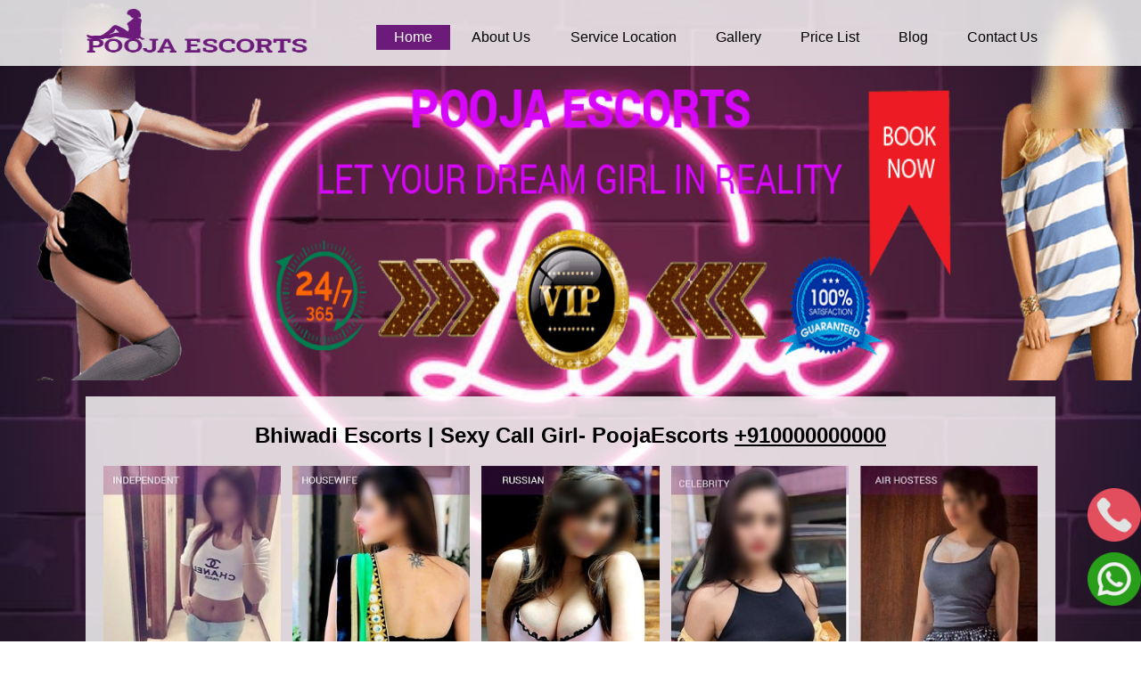

--- FILE ---
content_type: text/html
request_url: http://poojaescorts.in/bhiwadi-escorts.html
body_size: 8270
content:
<!DOCTYPE html>
<html lang="en">

<head>
    <meta charset="utf-8">
    <meta name="viewport" content="width=device-width,minimum-scale=1,initial-scale=1">
    <title>Bhiwadi Escorts | 0000000000 | Sexy Call Girl- PoojaEscorts</title>
    <meta name="description" content="Call girls in Bhiwadi- A bunch of happiness, best escort services in Bhiwadi that works to provide some of the best females of the town to play with your cock" />
    <meta name="keywords" content="Bhiwadi escorts, escort service in Bhiwadi, Call Girl in Bhiwadi, Escorts in Bhiwadi" />
    <meta name="state" content="Rajasthan" />
    <meta name="copyright" content="Pooja Escorts">
    <meta name="robots" content="index, follow" />
    <meta name="googlebot" content="index, follow" />
    <meta name="yahooSeeker" content="index, follow" />
    <meta name="msnbot" content="index, follow" />
    <link rel="canonical" href="https://poojaescorts.in/bhiwadi-escorts.html">
    <meta name="url" content="https://poojaescorts.in/bhiwadi-escorts.html">
    <!--open graph tag starts here-->
    <meta property="og:type" content="article" />
    <meta property="og:locale" content="en_US" />
    <meta property="og:site_name" content="Pooja Escorts" />
    <meta property="og:title" content="Bhiwadi Escorts | 0000000000 | Sexy Call Girl- PoojaEscorts" />
    <meta property="og:description" content="Call girls in Bhiwadi- A bunch of happiness, best escort services in Bhiwadi that works to provide some of the best females of the town to play with your cock" />
    <meta property="og:url" content="https://poojaescorts.in/bhiwadi-escorts.html" />
    <meta property="og:image" content="https://poojaescorts.in/images/logo.png" />
    <!--open graph tag ends here-->
    <!--geo tag starts here-->
    <meta name="DC.title" content="Bhiwadi Escorts | 0000000000 | Sexy Call Girl- PoojaEscorts" />
    <meta name="geo.region" content="IN-RJ" />
    <meta name="geo.placename" content="Bhiwadi" />
    <meta name="geo.position" content="28.203941;76.837441" />
    <meta name="ICBM" content="28.203941, 76.837441" />
    <!--geo tag ends here-->
    <!--twitter card starts here-->
    <meta name="twitter:card" content="summary_large_image">
    <meta name="twitter:site" content="@PriyaRa45372348">
    <meta name="twitter:creator" content="@PriyaRa45372348">
    <meta name="twitter:image:src" content="https://poojaescorts.in/images/logo.png">
    <meta name="twitter:title" content="Bhiwadi Escorts | 0000000000 | Sexy Call Girl- PoojaEscorts">
    <meta name="twitter:description" content="Call girls in Bhiwadi- A bunch of happiness, best escort services in Bhiwadi that works to provide some of the best females of the town to play with your cock">
    <!--twitter card ends here-->
    <!--favicon starts here-->
    <link rel="apple-touch-icon" sizes="180x180" href="images/favicon.png">
    <link rel="icon" type="image/png" sizes="32x32" href="images/favicon.png">
    <link rel="icon" type="image/png" sizes="16x16" href="images/favicon.png">
    
    <!--webmaster tag starts here-->
    <meta name="google-site-verification" content="I4rmo1PXiI9J2Hd5B1nOkt-Lfy9XYAT00D4gKXi6IPs" /> <meta name='dmca-site-verification' content='dTdiN1gxdjhKYVNYVEtkNTJKWHM1QT090' />
    <!--webmaster tag ends here-->
    <script async src="https://cdn.ampproject.org/v0.js"></script>
    <script async custom-element="amp-analytics" src="https://cdn.ampproject.org/v0/amp-analytics-0.1.js"></script>

    <style amp-boilerplate>
        body {
            -webkit-animation: -amp-start 8s steps(1, end) 0s 1 normal both;
            -moz-animation: -amp-start 8s steps(1, end) 0s 1 normal both;
            -ms-animation: -amp-start 8s steps(1, end) 0s 1 normal both;
            animation: -amp-start 8s steps(1, end) 0s 1 normal both
        }

        @-webkit-keyframes -amp-start {
            from {
                visibility: hidden
            }

            to {
                visibility: visible
            }
        }

        @-moz-keyframes -amp-start {
            from {
                visibility: hidden
            }

            to {
                visibility: visible
            }
        }

        @-ms-keyframes -amp-start {
            from {
                visibility: hidden
            }

            to {
                visibility: visible
            }
        }

        @-o-keyframes -amp-start {
            from {
                visibility: hidden
            }

            to {
                visibility: visible
            }
        }

        @keyframes -amp-start {
            from {
                visibility: hidden
            }

            to {
                visibility: visible
            }
        }
    </style><noscript>
        <style amp-boilerplate>
            body {
                -webkit-animation: none;
                -moz-animation: none;
                -ms-animation: none;
                animation: none
            }
        </style>
    </noscript>
    <style amp-custom>
        *,
        body {
            margin: 0;
            padding: 0;
            font-family: sans-serif;
            box-sizing: border-box;
            user-select: none;
        }

        .flex-wrap {
            display: flex;
            flex-wrap: wrap;
        }

        .container {
            width: 85%;
            margin: 0px auto;
        }

        p {
            color: #000;
            font-size: 14px;
        }

        header {
            padding: 10px 0px;
            position: absolute;
            z-index: 999;
            width: 100%;
            background: #ffffffcf;
        }

        aside {
            width: 30%
        }

        nav {
            ;
            width: 70%;
        }

        nav ul {
            justify-content: space-between;
            padding-top: 18px;
        }

        nav ul li {
            list-style: none;
        }

        nav ul li a {
            display: block;
            padding: 5px 20px;
            text-decoration: none;
            font-size: 16px;
            color: #000;
            font-weight: 500;
            font-family: 'Acme', sans-serif;
        }

        nav ul li a.active,
        nav ul li a:hover {
            background: #6d1b7b;
            color: #fff;
        }

        .wrapper {
            background: url(images/bg.jpg);
            background-repeat: no-repeat;
            background-attachment: fixed;
            background-position: center;
            background-size: cover;
        }

        .service-pro .container {
            padding: 30px 20px 10px;
            background: #ffffffcf;
        }

        .service-pro h1 {
            color: #000;
            text-align: center;
        }

        .service-pro h1 a {
            color: #000;
        }

        .servce-box {
            justify-content: space-between;
            padding-top: 20px;
        }

        .serin-box {
            width: 19%;
            margin-bottom: 20px;
        }

        .profile-box .serin-box {
            width: 15%;
        }

        .serin-box a {
            text-decoration: none;
        }

        .serin-box a span {
            color: #000;
            padding-top: 10px;
            display: block;
            font-size: 18px;
        }

        .serin-box a:last-child span {
            background: #6d1b7b;
            border-radius: 20px;
            padding: 5px 5px;
            width: 100%;
            display: block;
            text-align: center;
            margin-top: 11px;
            color: #fff;
            font-size: 15px;
            line-height: 18px;
        }

        .new-box {
            margin-top: 20px;
        }

        .new-box p {
            padding-bottom: 10px;
            line-height: 22px;
        }

        .new-box p a {
            color: #000;
        }

        .new-box h5,
        .new-box h4,
        .new-box h3,
        .new-box h2 {
            color: #000;
            margin-bottom: 10px;
        }

        .new-box h5 a,
        .new-box h4 a,
        .new-box h3 a,
        .new-box h2 a {
            color: #000;
        }

        .new-box ul {
            padding-left: 20px;
            padding-bottom: 10px;
            padding-top: 10px;
        }

        .new-box ul li {
            color: #000;
            padding-bottom: 10px;
        }

        .new-box ul li strong {
            font-size: 15px;
        }

        .new-box ul li strong a {
            color: #000;
        }

        .profile-box .servce-box {
            padding-top: 0px;
        }

        .footer-loctions .container {
            margin-top: 20px;
            background: #ffffffcf;
            padding: 20px 20px;
        }

        .footer-loctions .container ul {
            display: flex;
            flex-wrap: wrap;
        }

        .footer-loctions .container ul li {
            width: 24%;
            list-style: none;
        }

        .footer-loctions .container ul li a {
            text-decoration: none;
            text-transform: capitalize;
            padding: 6px 0px;
            display: block;
            color: #000;
        }

        footer {
            background: #ffffffcf;
            padding: 10px 0px;
            text-align: center;
        }

        footer p {
            text-align: center;
        }

        footer a {
            text-decoration: none;
        }

        footer ul {
            justify-content: center;
            padding-bottom: 10px;
            padding-top: 10px;
        }

        footer ul li {
            list-style: none;
        }

        footer ul li a {
            padding: 5px 10px;
            display: block;
            color: #000;
            text-decoration: none;
        }

        @media only screen and (max-width: 1100px) {
            .container {
                width: 90%;
            }

            nav ul li a {
                padding: 5px 15px;
            }

            .profile-box .serin-box {
                width: 19%;
            }
        }

        @media only screen and (max-width: 900px) {
            nav ul {
                justify-content: center;
            }

            .profile-box .serin-box,
            .serin-box {
                width: 24%;
            }
        }

        @media only screen and (max-width: 767px) {

            aside,
            nav {
                width: 100%;
                text-align: center;
            }

            .footer-loctions .container ul li {
                width: 49%;
            }
        }

        @media only screen and (max-width: 600px) {

            .profile-box .serin-box,
            .serin-box {
                width: 49%;
            }

            header {
                position: initial;
            }

            .new-box p {
                text-align: justify;
            }
        }

        @media only screen and (max-width: 500px) {
            .footer-loctions .container ul li {
                width: 100%;
            }

            @media only screen and (max-width: 320px) {

                .profile-box .serin-box,
                .serin-box {
                    width: 100%;
                }
            }
        }


    </style>
    <script type="application/ld+json">
        {
            "@context": "http://schema.org/",
            "@type": "WebSite",
            "name": "Pooja Escorts",
            "url": "https://poojaescorts.in/"
        }
    </script>
    <script type="application/ld+json">
        {
            "@context": "https://schema.org",
            "@type": "ProfessionalService",
            "name": "Pooja Escorts Agency",
            "image": "https://poojaescorts.in/images/home-banner.jpg",
            "@id": "https://poojaescorts.in/",
            "url": "https://poojaescorts.in/bhiwadi-escorts.html",
            "telephone": "+91-0000000000",
            "priceRange": "$100-$500",
            "address": {
                "@type": "PostalAddress",
                "streetAddress": "Rajasthan",
                "addressLocality": "Bhiwadi",
                "postalCode": "301019",
                "addressCountry": "IN"
            },
            "geo": {
                "@type": "GeoCoordinates",
                "latitude": "28.203941",
                "longitude": "76.837441"
            },
            "openingHoursSpecification": {
                "@type": "OpeningHoursSpecification",
                "dayOfWeek": [
                    "Monday",
                    "Tuesday",
                    "Wednesday",
                    "Thursday",
                    "Friday",
                    "Saturday",
                    "Sunday"
                ],
                "opens": "00:00",
                "closes": "23:59"
            }
        }
    </script>
    <script type="application/ld+json">
        {
            "@context": "https://schema.org/",
            "@type": "Person",
            "name": "Pooja Escorts",
            "url": "https://poojaescorts.in/",
            "image": "https://poojaescorts.in/images/home-banner.jpg",
            "sameAs": [
                "https://www.facebook.com/PoojaEscorts4You/",
                "https://twitter.com/PriyaRa45372348",
                "https://in.pinterest.com/delhi6topic/"
            ],
            "jobTitle": "Model Escorts Girl at https://poojaescorts.in/images/home-banner.jpg",
            "worksFor": {
                "@type": "Organization",
                "name": "https://poojaescorts.in/images/home-banner.jpg"
            }
        }
    </script>
    <script type="application/ld+json">
        {
            "@context": "http://schema.org",
            "@type": "BreadcrumbList",
            "itemListElement": [{
                    "@type": "ListItem",
                    "position": 1,
                    "item": {
                        "@id": "https://poojaescorts.in/",
                        "name": "Delhi Escorts"
                    }
                },
                {
                    "@type": "ListItem",
                    "position": 2,
                    "item": {
                        "@id": "https://poojaescorts.in/bhiwadi-escorts.html",
                        "name": "Bhiwadi Escorts"
                    }
                }
            ]
        }
    </script>
<link rel="stylesheet" href="https://poojaescorts.in/css/style.css"><!-- Google tag (gtag.js) --> <script async src="https://www.googletagmanager.com/gtag/js?id=G-RFPHGQZQCJ"></script> <script> window.dataLayer = window.dataLayer || []; function gtag(){dataLayer.push(arguments);} gtag('js', new Date()); gtag('config', 'G-RFPHGQZQCJ'); </script> <meta name="google-site-verification" content="d9hLdyuZG4pSiy2XZNSSuHyAqAyzdz9SK14JtyhL1ZI" /> </head>

<body>
    <div class="wrapper"><a href="https://wa.me/7838910289/?text=Hello" class="post-top"><img src="https://poojaescorts.in/images/whatsapp1.png" eight="60" width="60" alt="whatsapp" title="whatsapp"></a> <a href="tel:7838910289" class="post-top-call"><img src="https://poojaescorts.in/images/phone-call.png" height="60" width="60" alt="call us" title="call us"></a>
        
        <header>
            <div class="container flex-wrap">
                <aside>
                    <a href="index.html">
                        <amp-img src="images/logo.png" height="50" width="250" alt="Pooja Escorts" title="Pooja Escorts"></amp-img>
                    </a>
                </aside>
                <nav>
                    <ul class="flex-wrap">
                        <li><a href="index.html" class="active">Home</a></li>
                        <li><a href="about.html">About Us</a></li>
                        <li><a href="service-location.html">Service Location</a></li>
                        <li><a href="delhi-call-girls-photos.html">Gallery</a></li>
                        <li><a href="price-list.html">Price List</a></li>
                        <li><a href="/blog/">Blog</a></li>
                        <li><a href="contact.html">Contact Us</a></li>
                    </ul>
                </nav>
            </div>
        </header>
        <section class="home-banner">
            <amp-img src="images/home-banner.png" height="400" width="1200" layout="responsive" alt="Pooja Escorts Slider" title="Pooja Escorts Slider"></amp-img>
        </section>
        <br>
        <section class="service-pro">
            <div class="container">
                <h1>Bhiwadi Escorts | Sexy Call Girl- PoojaEscorts <a href="tel:+910000000000" target="_blank">+910000000000</a></h1>

                <div class="servce-box flex-wrap">
                    <div class="serin-box">
                        <a href="independent-escort-in-delhi.html">
                            <amp-img src="images/independent.jpg" width="400" height="550" layout="responsive" alt="Independent Delhi escorts girl" title="Independent Delhi escorts girl"></amp-img>
                            <span>Independent Escorts</span>
                        </a>
                        <a href="jaipur-escorts.html">
                            <span>Jaipur Escorts</span>
                        </a>
                    </div>
                    <div class="serin-box">
                        <a href="housewife-escorts.html">
                            <amp-img src="images/housewife.jpg" width="400" height="550" layout="responsive" alt="housewife escorts girl" title="housewife escorts girl"></amp-img>
                            <span>Housewife Escorts</span>
                        </a>
                        <a href="udaipur-escorts.html">
                            <span>Udaipur Escorts</span>
                        </a>
                    </div>
                    <div class="serin-box">
                        <a href="russian-escorts.html">
                            <amp-img src="images/russian.jpg" width="400" height="550" layout="responsive" alt="Russian escorts girl" title="Russian escorts girl"></amp-img>
                            <span>Russian Escorts</span>
                        </a>
                        <a href="jaisalmer-escorts.html">
                            <span>Jaisalmer Escorts</span>
                        </a>
                    </div>
                    <div class="serin-box">
                        <a href="celebrity-escorts.html">
                            <amp-img src="images/celebrity.jpg" width="400" height="550" layout="responsive" alt="celebrity escorts girl" title="celebrity escorts girl"></amp-img>
                            <span>Celebrity Escorts</span>
                        </a>
                        <a href="jhunjhunu-escorts.html">
                            <span>Jhunjhunu Escorts</span>
                        </a>
                    </div>
                    <div class="serin-box">
                        <a href="air-hostess-escorts.html">
                            <amp-img src="images/air-hostess.jpg" width="400" height="550" layout="responsive" alt="air hostess escorts girl" title="air hostess escorts girl"></amp-img>
                            <span>Air hostess Escorts</span>
                        </a>
                        <a href="sawai-madhopur-escorts.html">
                            <span>Sawai Madhopur Place</span>
                        </a>
                    </div>
                    <div class="serin-box">
                        <a href="high-profile-escort-girls-in-delhi.html">
                            <amp-img src="images/high-profile.jpg" width="400" height="550" layout="responsive" alt="high profile escorts girl" title="high profile escorts girl"></amp-img>
                            <span>High Profile Escorts</span>
                        </a>
                        <a href="sikar-escorts.html">
                            <span>Sikar Escorts</span>
                        </a>
                    </div>
                    <div class="serin-box">
                        <a href="vip-escorts-delhi.html">
                            <amp-img src="images/vip-girl.jpg" width="400" height="550" layout="responsive" alt="vip escorts girl" title="vip escorts girl"></amp-img>
                            <span>VIP Girl Escorts</span>
                        </a>
                        <a href="bhilwara-escorts.html">
                            <span>Bhilwara Escorts</span>
                        </a>
                    </div>
                    <div class="serin-box">
                        <a href="model-escorts-5-star-hotel.html">
                            <amp-img src="images/model.jpg" width="400" height="550" layout="responsive" alt="model escorts girl" title="model escorts girl"></amp-img>
                            <span>Model Escorts</span>
                        </a>
                        <a href="bundi-escorts.html">
                            <span>Bundi Escorts</span>
                        </a>
                    </div>
                    <div class="serin-box">
                        <a href="teen-girls-escorts.html">
                            <amp-img src="images/teen-girls-escorts.jpg" width="400" height="550" layout="responsive" alt="teen escorts girl" title="teen escorts girl"></amp-img>
                            <span>Teen Girls Escorts</span>
                        </a>
                        <a href="dakor-escorts.html">
                            <span>Dakor Escorts</span>
                        </a>
                    </div>
                    <div class="serin-box">
                        <a href="travel-escorts-girls.html">
                            <amp-img src="images/travel-escorts-girls.jpg" width="400" height="550" layout="responsive" alt="travel escorts girl" title="travel escorts girl"></amp-img>
                            <span>Travel Escorts Girls</span>
                        </a>
                        <a href="bikaner-escorts.html">
                            <span>Bikaner Escorts</span>
                        </a>
                    </div>
                    <div class="serin-box">
                        <a href="dating-girls-escorts.html">
                            <amp-img src="images/dating-girls-escorts.jpg" width="400" height="550" layout="responsive" alt="dating escorts girl" title="dating escorts girl"></amp-img>
                            <span>Dating Girls Escorts</span>
                        </a>
                        <a href="dholpur-escorts.html">
                            <span>Dholpur Escorts</span>
                        </a>
                    </div>
                    <div class="serin-box">
                        <a href="erotic-massage-escorts.html">
                            <amp-img src="images/erotic-massage-escorts.jpg" width="400" height="550" layout="responsive" alt="erotic massage escorts girl" title="erotic massage escorts girl"></amp-img>
                            <span>Erotic Massage </span>
                        </a>
                        <a href="dungarpur-escorts.html">
                            <span>Dungarpur Garden</span>
                        </a>
                    </div>
                    <div class="serin-box">
                        <a href="girlfriend-experience-escorts.html">
                            <amp-img src="images/girlfriend-experience-escorts.jpg" width="400" height="550" layout="responsive" alt="GFE escorts girl" title="GFE escorts girl"></amp-img>
                            <span>Girlfriend Experience</span>
                        </a>
                        <a href="bharatpur-escorts.html">
                            <span>Bharatpur Escorts</span>
                        </a>
                    </div>
                    <div class="serin-box">
                        <a href="sexy-bhabhi-escorts.html">
                            <amp-img src="images/sexy-bhabhi-escorts.jpg" width="400" height="550" layout="responsive" alt="sexy bhabhi escorts" title="sexy bhabhi escorts"></amp-img>
                            <span>Sexy Bhabhi Escorts</span>
                        </a>
                        <a href="karauli-escorts.html">
                            <span>Karauli Escorts</span>
                        </a>
                    </div>
                    <div class="serin-box">
                        <a href="busty-escorts-girls.html">
                            <amp-img src="images/busty-escorts-girls.jpg" width="400" height="550" layout="responsive" alt="busty escorts girl" title="busty escorts girl"></amp-img>
                            <span>Busty Escorts Girls</span>
                        </a>
                        <a href="jodhpur-escorts.html">
                            <span>Jodhpur Escorts</span>
                        </a>
                    </div>

                </div>
            </div>
        </section>
        <section class="service-pro new-box">
            <div class="container">
                <h2>Escort service in Bhiwadi- Call your happiness right away</h2>
                <p>There are many saying that reveals the formula of happiness. Though we all know that happiness depends on our own mood but do you know that good sex is the easiest way to meet your happiness and bring a smile to your face. This is the best escort service in Bhiwadi that does nothing different. We also provide high-profile call girls in Bhiwadi to meet your expectations. These naughty babes will never fail to amaze you with their amazing and admirable sexual performance on or off the bed. Though all the female escorts are trained to just spread their legs so that you can put your big cock inside but <a title="Bhiwadi escorts" href="bhiwadi-escorts.html"><strong>Bhiwadi escorts</strong></a> are rewarded with a few more statics including seduction. You would experience amazing intercourse with our professional call girls in Bhiwadi. We can ensure you that this would be the best mating session of your life.</p>
                <p>Bhiwadi is probably one of the best places to hang out in Haryana. Above all, you need to find the difference that Bhiwadi is not a village type. This is a city that is home to a few major educational institutes of Haryana. We are settled here just because most of the pleasure-seekers want fresh college girl escorts and we cannot find more college girls elsewhere than Bhiwadi. Also, Bhiwadi is the industrial district of Haryana. This is more popular for its hospitality services because all types of hotels are available here. If you are alone and looking for someone to spend a few moments of leisure in your arms then you cannot refuse to appoint our gorgeous call girls. We train the females to be generous and kind with their customers so that they can make the most. Let&rsquo;s talk about the categories of escorts here.</p>
                <h3>Call girls in Bhiwadi- A bunch of happiness</h3>
                <p>Have you ever experienced the colors of happiness? There are many things of happiness and beauty but they are useless until you utilize any of them. This is the best escort service in Bhiwadi that works to provide some of the best females in the town to play with your cock. You would never wish to deny availing of our services because most of the time we have the best collection of <a title="call girls in Bhiwadi" href="bhiwadi-escorts.html"><strong>call girls in Bhiwadi</strong></a>. From passionate college girl escorts to mature housewife escorts. Everything is available here that you would like to have. Though spending an hour with a mature housewife escort would be enough to satisfy all your needs but still we suggest you have a look at our other categories of escorts. Following are the 5 types of call girls in Bhiwadi-</p>
                <ul>
                    <li>College girl escorts</li>
                    <li>Housewife escorts</li>
                    <li>Independent escorts</li>
                    <li>Model escorts</li>
                    <li>Local call girls in Bhiwadi</li>
                </ul>
                <p>These are five major categories of escorts and the best part is that you are independent to choose any of them. Well, our organization works with a very open culture of escorting and which customer is supreme. One more thing that all the customers should know before availing of our services is that they are open to putting their thoughts. If you are not satisfied with any of our arrangements then your suggestions are welcome and we would try to make the best out of our services. You can also personalize your intercourse as per your needs. Our professional call girls and helping customer care executives will leave no stone unturned to delight you like never before. They will nail your mating session with their splendid services. You would never forget the night that will be spent with <a title="Bhiwadi call girls" href="bhiwadi-escorts.html"><strong>Bhiwadi call girls</strong></a>.</p>
                <h3>Get in the world of happiness with Bhiwadi escorts</h3>
                <p>Let us introduce you to the best escort service in Bhiwadi before you take in the world of illusions. Well, all you need to understand the fact that intercourse is not all about meeting of two bodies. It includes everything that is responsible for the happiness that appears on your lips. If you are worried about anything and need someone to make you happy then you better speak to our executives. Escort service in Bhiwadi has 5 various in which call girl services and body massage and spa services are also included. You are eligible to avail of all of these services. Our organization will leave no stone unturned to delight you like never before. You would fall in love with the way Bhiwadi call girls will make out with you. From sucking your cock to play with your horse, everything will be performed beyond your expectations.</p>
                <p>Normally, a guy never thinks about seduction because every time he comes across a gorgeous girl, he just starts to think about spending a night in her arms. Well, seduction is probably one of the best things while lovemaking. Bhiwadi call girls are professionally trained not only for sexual services but also for the hospitality services they do provide. From the first step of seduction to the edge of mating called intercourse and orgasm, Bhiwadi Escorts will never fail to amaze you. Happiness would be spread around your life when a seductive call girl will offer a genuine body massage. Bhiwadi would be your full and final happiness and recreation destination. Our organization is one of the best escort providers in Haryana that is best known for its amazing customer support services. Do you want to know to book an <strong>escort girl in Bhiwadi</strong> right away? Let&rsquo;s discuss more this.</p>
                <h3>How to get an escort girl in Bhiwadi in one call</h3>
                <p>Well, this is not a tough thing to do. Everything would be in your arms when it would come to appoint a gorgeous call girl in Bhiwadi. We have a range of options so that you can choose your partner independently as per your needs. From sexual services to spending romantic evenings together, <strong>Bhiwadi call girls</strong> will not disappoint you and allow you to experience all the delights of young age. Well, would you like to know about the things are being offered by the best escort service in Bhiwadi? You need to look at the following lines to have an idea about what our services are. In case of getting extended information, you can speak to our customer care <a href="rajasthan-escorts.html"><strong>Rajasthan Escorts</strong></a>. They will help you as per your needs.</p>
            </div>
        </section>
        <br>
        <section class="service-pro profile-box ">
            <div class="container">
                <div class="servce-box flex-wrap">
                    <div class="serin-box">
                        <a href="ankita-sharma-escort-girl.html">
                            <amp-img src="images/ankita-sharma-escort-girl.jpg" width="400" height="550" layout="responsive" alt="Ankita Sharma escorts girl" title="Ankita Sharma escorts girl escorts girl"></amp-img>
                            <span>Ankita Sharma</span>
                        </a>
                        <a href="pali-escorts.html">
                            <span>Pali Escorts</span>
                        </a>
                    </div>
                    <div class="serin-box">
                        <a href="pooja-sharma-escort-girl.html">
                            <amp-img src="images/pooja-sharma-escort-girl.jpg" width="400" height="550" layout="responsive" alt="Pooja Sharma escorts girl" title="Pooja Sharma escorts girl escorts girl"></amp-img>
                            <span>Pooja Sharma</span>
                        </a>
                        <a href="chittorgarh-escorts.html">
                            <span>Chittorgarh Escorts</span>
                        </a>
                    </div>
                    <div class="serin-box">
                        <a href="peehu-lokhande-escort-girl.html">
                            <amp-img src="images/peehu-lokhande-escort-girl.jpg" width="400" height="550" layout="responsive" alt="Peehu lokhande escorts girl" title="Peehu lokhande escorts girl escorts girl"></amp-img>
                            <span>Peehu Lokhande</span>
                        </a>
                        <a href="barmer-escorts.html">
                            <span>Barmer Escorts</span>
                        </a>
                    </div>
                    <div class="serin-box">
                        <a href="sophia-escort-girl.html">
                            <amp-img src="images/sophia-escort-girl.jpg" width="400" height="550" layout="responsive" alt="Sophia escorts girl" title="Sophia escorts girl escorts girl"></amp-img>
                            <span>Sophia Escorts</span>
                        </a>
                        <a href="tonk-phatak-escorts.html">
                            <span>Tonk Phatak Escorts</span>
                        </a>
                    </div>
                    <div class="serin-box">
                        <a href="shivani-kashyap-escort-girl.html">
                            <amp-img src="images/shivani-kashyap-escort-girl.jpg" width="400" height="550" layout="responsive" alt="Shivani Kashyap escorts girl" title="Shivani Kashyap escorts girl escorts girl"></amp-img>
                            <span>Shivani Kashyap</span>
                        </a>
                        <a href="sanganer-escorts.html">
                            <span>Sanganer Escorts</span>
                        </a>
                    </div>
                    <div class="serin-box">
                        <a href="ankita-escort-girl.html">
                            <amp-img src="images/ankita-escort-girl.jpg" width="400" height="550" layout="responsive" alt="Ankita escorts girl" title="Ankita escorts girl"></amp-img>
                            <span>Ankita</span>
                        </a>
                        <a href="pratap-nagar-escorts.html">
                            <span>Pratap Nagar Enclave</span>
                        </a>
                    </div>
                    <div class="serin-box">
                        <a href="shweta-escort-girl.html">
                            <amp-img src="images/shweta-escort-girl.jpg" width="400" height="550" layout="responsive" alt="Shweta escorts girl" title="Shweta escorts girl"></amp-img>
                            <span>Shweta</span>
                        </a>
                        <a href="mansarovar-escorts.html">
                            <span>Mansarovar Place</span>
                        </a>
                    </div>
                    <div class="serin-box">
                        <a href="heena-escort-girl.html">
                            <amp-img src="images/heena-escort-girl.jpg" width="400" height="550" layout="responsive" alt="Heena escorts girl" title="Heena escorts girl"></amp-img>
                            <span>Heena</span>
                        </a>
                        <a href="jagatpura-escorts.html">
                            <span>Jagatpura Escorts</span>
                        </a>
                    </div>
                    <div class="serin-box">
                        <a href="shivani-escort-girl.html">
                            <amp-img src="images/shivani-escort-girl.jpg" width="400" height="550" layout="responsive" alt="Heena escorts girl" title="Heena escorts girl"></amp-img>
                            <span>Shivani</span>
                        </a>
                        <a href="gopalpura-escorts.html">
                            <span>Gopalpura Escorts</span>
                        </a>
                    </div>
                    <div class="serin-box">
                        <a href="damini-escort-girl.html">
                            <amp-img src="images/damini-escort-girl.jpg" width="400" height="550" layout="responsive" alt="Damini escorts girl" title="Damini escorts girl"></amp-img>
                            <span>Damini</span>
                        </a>
                        <a href="mount-abu-escorts.html">
                            <span>Mount Abu Escorts</span>
                        </a>
                    </div>
                    <div class="serin-box">
                        <a href="amara-escort-girl.html">
                            <amp-img src="images/amara-escort-girl.jpg" width="400" height="550" layout="responsive" alt="Amara escorts girl" title="Amara escorts girl"></amp-img>
                            <span>Amara</span>
                        </a>
                        <a href="bhiwadi-escorts.html">
                            <span>Bhiwadi Escorts</span>
                        </a>
                    </div>
                    <div class="serin-box">
                        <a href="shira-escort-girl.html">
                            <amp-img src="images/shira-escort-girl.jpg" width="400" height="550" layout="responsive" alt="Shira escorts girl" title="Shira escorts girl"></amp-img>
                            <span>Shira</span>
                        </a>

                    </div>
                </div>
            </div>
        </section>
        <br>
        <footer>
            <div class="container">
                
                <a href="https://twitter.com/PriyaRa45372348" target="_blank" rel="nofollow">
                    <amp-img src="images/twitter.png" width="60" height="60" alt="twitter" title="twitter"></amp-img>
                </a>
                <a href="#" target="_blank" rel="nofollow">
                    <amp-img src="images/youtube.png" width="60" height="60" alt="youtube" title="youtube"></amp-img>
                </a>
                <a href="https://in.pinterest.com/sakshirajputseo/" target="_blank" rel="nofollow">
                    <amp-img src="images/pinterest.png" width="60" height="60" alt="pinterest" title="pinterest"></amp-img>
                </a>
                <a href="https://myspace.com/priyarajputseo" target="_blank" rel="nofollow">
                    <amp-img src="images/my-space.png" width="60" height="60" alt="my space" title="my space"></amp-img>
                </a>
                <ul class="flex-wrap">
                    <li><a href="index.html" class="active">Home</a></li>
                    <li><a href="about.html">About Us</a></li>
                    <li><a href="service-location.html">Service Location</a></li>
                    <li><a href="delhi-call-girls-photos.html">Gallery</a></li>
                    <li><a href="price-list.html">Price List</a></li>
                    <li><a href="/blog/">Blog</a></li>
                    <li><a href="contact.html">Contact Us</a></li>
                </ul>
                <p>Copyright @ 2023-2024. All Rights Reserved | Powered by <a href="https://poojaescorts.in/index.html">Pooja Escorts</a> | <a href="sitemap.xml">Site Map</a></p>
            </div>
        </footer>
    </div>
    <amp-analytics type="googleanalytics">
        <script type="application/json">
            {
                "vars": {
                    "account": "UA-76544202-3"
                },
                "triggers": {
                    "trackPageviewWithCustomUrl": {
                        "on": "visible",
                        "request": "pageview",
                        "vars": {
                            "title": "Delhi Escorts @ Pooja Escorts Agency",
                            "documentLocation": "https://poojaescorts.in"
                        }
                    }
                }
            }
        </script>
    </amp-analytics>
    <span itemscope itemtype="http://schema.org/Service">
        <meta itemprop="serviceType" content="Escort Services" />
        <span itemscope itemtype="http://schema.org/LocalBusiness">
            <span itemprop="name" content="Bhiwadi escorts | 0000000000 | Night with Sexy call girls">
                <span itemprop="telephone" content="910000000000">
                    <span itemprop="image" content="https://poojaescorts.in/images/home-banner.jpg"><span itemprop="openingHoursSpecification" itemscope itemtype="http://schema.org/OpeningHoursSpecification">
                            <span itemprop="dayOfWeek" itemscope itemtype="http://schema.org/DayOfWeek">
                                <meta itemprop="name" content="7"></span>
                        </span>
                        <span itemprop="aggregateRating" itemscope itemtype="http://schema.org/AggregateRating">
                            <meta itemprop="ratingValue" content="9.5">
                            <meta itemprop="bestRating" content="10">
                            <meta itemprop="worstRating" content="3">
                            <meta itemprop="ratingCount" content="365">
                        </span>

                        <meta itemprop="url" content="https://poojaescorts.in/bhiwadi-escorts.html">
                        <span itemprop="address" itemscope itemtype="http://schema.org/PostalAddress">
                            <meta itemprop="streetAddress" content="Bhiwadi">
                            <meta itemprop="addressLocality" content="Bhiwadi">
                            <meta itemprop="addressRegion" content="Rajasthan">
                            <meta itemprop="addressCountry" content="India">
                        </span>
                        <span itemprop="review" itemscope itemtype="http://schema.org/Review">
                            <span itemprop="author" itemscope itemtype="http://schema.org/Person">
                                <meta itemprop="name" content="Pooja Escorts Service Delhi">
                            </span>
                            <meta itemprop="datePublished" content="13-05-2019">
                        </span>
                        <meta itemprop="priceRange" content="$100-$500">
                    </span></span></span></span></span>
</body>

<script>'undefined'=== typeof _trfq || (window._trfq = []);'undefined'=== typeof _trfd && (window._trfd=[]),_trfd.push({'tccl.baseHost':'secureserver.net'},{'ap':'cpsh-oh'},{'server':'sg2plzcpnl508111'},{'dcenter':'sg2'},{'cp_id':'10171839'},{'cp_cl':'8'}) // Monitoring performance to make your website faster. If you want to opt-out, please contact web hosting support.</script><script src='https://img1.wsimg.com/traffic-assets/js/tccl.min.js'></script></html>

--- FILE ---
content_type: text/css
request_url: https://poojaescorts.in/css/style.css
body_size: 65
content:


 
 .post-top {position:fixed;bottom: 5%;z-index: 99;right: 0 !important;} 
 .post-top-call {position: fixed;bottom: 15%;z-index: 99;right: 0 !important;}
    @-webkit-keyframes blinker {
      from {opacity: 1.0;}
      to {opacity: 0.0;}
    }
    .post-top-call,.post-top{
    	text-decoration: blink;
    	-webkit-animation-name: blinker;
    	-webkit-animation-duration: 0.6s;
    	-webkit-animation-iteration-count:infinite;
    	-webkit-animation-timing-function:ease-in-out;
    	-webkit-animation-direction: alternate;
    }